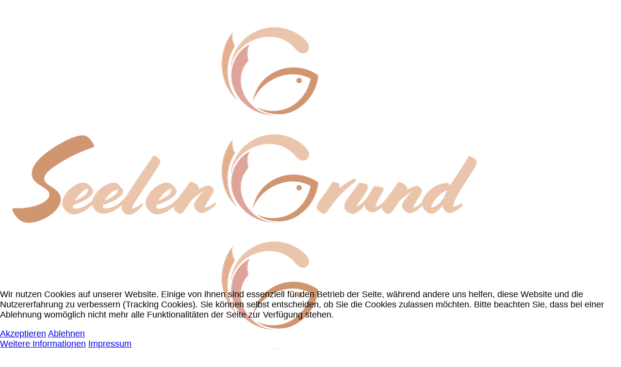

--- FILE ---
content_type: text/html; charset=utf-8
request_url: https://www.seelengrund-musik.de/component/k2/item/185-lyric-komm-mit-steig-ein
body_size: 11483
content:
<!DOCTYPE html>
<html prefix="og: http://ogp.me/ns#" xmlns="http://www.w3.org/1999/xhtml" xml:lang="de-de" lang="de-de" dir="ltr">
    
<head>
<script type="text/javascript">  (function(){ function blockCookies(disableCookies, disableLocal, disableSession){ if(disableCookies == 1){ if(!document.__defineGetter__){ Object.defineProperty(document, 'cookie',{ get: function(){ return ''; }, set: function(){ return true;} }); }else{ var oldSetter = document.__lookupSetter__('cookie'); if(oldSetter) { Object.defineProperty(document, 'cookie', { get: function(){ return ''; }, set: function(v){ if(v.match(/reDimCookieHint\=/) || v.match(/f08e697c836a232e405741dce39e1634\=/)) { oldSetter.call(document, v); } return true; } }); } } var cookies = document.cookie.split(';'); for (var i = 0; i < cookies.length; i++) { var cookie = cookies[i]; var pos = cookie.indexOf('='); var name = ''; if(pos > -1){ name = cookie.substr(0, pos); }else{ name = cookie; } if(name.match(/reDimCookieHint/)) { document.cookie = name + '=; expires=Thu, 01 Jan 1970 00:00:00 GMT'; } } } if(disableLocal == 1){ window.localStorage.clear(); window.localStorage.__proto__ = Object.create(window.Storage.prototype); window.localStorage.__proto__.setItem = function(){ return undefined; }; } if(disableSession == 1){ window.sessionStorage.clear(); window.sessionStorage.__proto__ = Object.create(window.Storage.prototype); window.sessionStorage.__proto__.setItem = function(){ return undefined; }; } } blockCookies(1,1,1); }()); </script>


        <meta http-equiv="X-UA-Compatible" content="IE=edge">
            <meta name="viewport" content="width=device-width, initial-scale=1">
                
                <base href="https://www.seelengrund-musik.de/component/k2/item/185-lyric-komm-mit-steig-ein" />
	<meta http-equiv="content-type" content="text/html; charset=utf-8" />
	<meta name="keywords" content="Komm mit!,Steig ein!" />
	<meta name="rights" content="Alle Rechte liegen bei Alexandra Heer" />
	<meta name="robots" content="max-image-preview:large" />
	<meta name="author" content="Alexandra Heer" />
	<meta property="og:url" content="https://www.seelengrund-musik.de/component/k2/item/185-lyric-komm-mit-steig-ein" />
	<meta property="og:type" content="article" />
	<meta property="og:title" content="Lyric: Komm mit! Steig ein!" />
	<meta property="og:description" content="Lyric: Komm mit! Steig ein! Eine alte Lok fährt schnaufend durch das unbekannte Land, &amp;#34;Gottes Kirche&amp;#34; wird sie genannt! Alte, rostige Waggons, gefüllt nach herkömmlicher Art, tuckern trübe zur letzten Fahrt. Komm mit! Steig ein! Nimm unsre Kirche in Augenschein! Komm mit! Steig ein! Bring de..." />
	<meta property="og:image" content="https://www.seelengrund-musik.de/media/k2/items/cache/f7f8c4727a011019fe43a7eaa92bf9a5_XL.jpg" />
	<meta name="image" content="https://www.seelengrund-musik.de/media/k2/items/cache/f7f8c4727a011019fe43a7eaa92bf9a5_XL.jpg" />
	<meta name="twitter:card" content="summary" />
	<meta name="twitter:title" content="Lyric: Komm mit! Steig ein!" />
	<meta name="twitter:description" content="Lyric: Komm mit! Steig ein! Eine alte Lok fährt schnaufend durch das unbekannte Land, &amp;#34;Gottes Kirche&amp;#34; wird sie genannt! Alte, rostige Waggons, gefüllt nach herkömmlicher Art, tuckern trübe zur..." />
	<meta name="twitter:image" content="https://www.seelengrund-musik.de/media/k2/items/cache/f7f8c4727a011019fe43a7eaa92bf9a5_L.jpg" />
	<meta name="twitter:image:alt" content="Songtexte" />
	<meta name="description" content="Lyric: Komm mit! Steig ein! Eine alte Lok fährt schnaufend durch das unbekannte Land, &amp;#34;Gottes Kirche&amp;#34; wird sie genannt! Alte, rostige Waggons, gefüllt nach herkömmlicher Art, tuckern trübe zur letzten Fahrt. Komm mit! Steig ein! Nimm unsre Ki..." />
	<meta name="generator" content="Joomla! - Open Source Content Management" />
	<title>Lyric: Komm mit! Steig ein!</title>
	<link href="/component/k2/item/185-lyric-komm-mit-steig-ein" rel="canonical" />
	<link href="/images/logo/favicon.ico" rel="shortcut icon" type="image/vnd.microsoft.icon" />
	<link href="https://www.seelengrund-musik.de/component/search/?id=185:lyric-komm-mit-steig-ein&amp;format=opensearch" rel="search" title="Suchen SeelenGrund Musik" type="application/opensearchdescription+xml" />
	<link href="https://cdnjs.cloudflare.com/ajax/libs/magnific-popup.js/1.1.0/magnific-popup.min.css" rel="stylesheet" type="text/css" />
	<link href="https://cdnjs.cloudflare.com/ajax/libs/simple-line-icons/2.4.1/css/simple-line-icons.min.css" rel="stylesheet" type="text/css" />
	<link href="/components/com_k2/css/k2.css?v=2.11.0&b=20220701" rel="stylesheet" type="text/css" />
	<link href="/plugins/content/jw_allvideos/jw_allvideos/tmpl/Responsive/css/template.css?v=6.1.0" rel="stylesheet" type="text/css" />
	<link href="//fonts.googleapis.com/css?family=Open+Sans:300,300italic,regular,italic,600,600italic,700,700italic,800,800italic&amp;subset=greek-ext,devanagari" rel="stylesheet" type="text/css" />
	<link href="//fonts.googleapis.com/css?family=Sonsie+One:regular&amp;subset=latin-ext" rel="stylesheet" type="text/css" />
	<link href="/cache/com_templates/templates/shaper_oneclip/5d8b08db506f229e081d337a72e97609.css" rel="stylesheet" type="text/css" />
	<link href="/plugins/system/cookiehint/css/redimstyle.css?be830944171b7de0af658bc26b971205" rel="stylesheet" type="text/css" />
	<style type="text/css">

                        /* K2 - Magnific Popup Overrides */
                        .mfp-iframe-holder {padding:10px;}
                        .mfp-iframe-holder .mfp-content {max-width:100%;width:100%;height:100%;}
                        .mfp-iframe-scaler iframe {background:#fff;padding:10px;box-sizing:border-box;box-shadow:none;}
                    body{font-family:Open Sans, sans-serif; font-size:18px; font-weight:normal; }h1{font-family:Sonsie One, sans-serif; font-size:46px; font-weight:normal; }h2{font-family:Open Sans, sans-serif; font-size:38px; font-weight:600; }h3{font-family:Open Sans, sans-serif; font-size:34px; font-weight:600; }h4{font-family:Open Sans, sans-serif; font-size:28px; font-weight:600; }h5{font-family:Open Sans, sans-serif; font-size:24px; font-weight:600; }h6{font-family:Open Sans, sans-serif; font-size:20px; font-weight:600; }.sp-megamenu-parent{font-family:Open Sans, sans-serif; font-size:20px; font-weight:800; }@media (min-width: 1400px) {
.container {
max-width: 1140px;
}
}#sp-header a{color:#e3b08f;}#sp-header a:hover{color:#d09670;}#sp-bottom{ background-color:#f0eae2;padding:100px 0px; }#sp-footer{ background-color:#2e3133;color:#ffffff; }#redim-cookiehint-bottom {position: fixed; z-index: 99999; left: 0px; right: 0px; bottom: 0px; top: auto !important;}
	</style>
	<script src="https://cdnjs.cloudflare.com/ajax/libs/magnific-popup.js/1.1.0/jquery.magnific-popup.min.js" type="text/javascript"></script>
	<script src="/media/k2/assets/js/k2.frontend.js?v=2.11.0&b=20220701&sitepath=/" type="text/javascript"></script>
	<script src="https://www.google.com/recaptcha/api.js?onload=onK2RecaptchaLoaded&render=explicit" type="text/javascript"></script>
	<script src="/plugins/content/jw_allvideos/jw_allvideos/includes/js/behaviour.js?v=6.1.0" type="text/javascript"></script>
	<script src="/cache/com_templates/templates/shaper_oneclip/7e7025663dcfcec6920c9da4ee6e106f.js" type="text/javascript"></script>
	<script type="text/javascript">

                                function onK2RecaptchaLoaded() {
                                    grecaptcha.render("recaptcha", {
                                        "sitekey": "6LcN5TEaAAAAAGklRg9qzCzmsRZksAnEg5Ep9SR1",
                                        "theme": "clean"
                                    });
                                }
                            
var oneClipUrl = 'https://www.seelengrund-musik.de/';

	</script>
	<script type="application/ld+json">

                {
                    "@context": "https://schema.org",
                    "@type": "Article",
                    "mainEntityOfPage": {
                        "@type": "WebPage",
                        "@id": "https://www.seelengrund-musik.de/component/k2/item/185-lyric-komm-mit-steig-ein"
                    },
                    "url": "https://www.seelengrund-musik.de/component/k2/item/185-lyric-komm-mit-steig-ein",
                    "headline": "Lyric: Komm mit! Steig ein!",
                    "image": [
                        "https://www.seelengrund-musik.de/media/k2/items/cache/f7f8c4727a011019fe43a7eaa92bf9a5_XL.jpg",
                        "https://www.seelengrund-musik.de/media/k2/items/cache/f7f8c4727a011019fe43a7eaa92bf9a5_L.jpg",
                        "https://www.seelengrund-musik.de/media/k2/items/cache/f7f8c4727a011019fe43a7eaa92bf9a5_M.jpg",
                        "https://www.seelengrund-musik.de/media/k2/items/cache/f7f8c4727a011019fe43a7eaa92bf9a5_S.jpg",
                        "https://www.seelengrund-musik.de/media/k2/items/cache/f7f8c4727a011019fe43a7eaa92bf9a5_XS.jpg",
                        "https://www.seelengrund-musik.de/media/k2/items/cache/f7f8c4727a011019fe43a7eaa92bf9a5_Generic.jpg"
                    ],
                    "datePublished": "2023-09-17 06:43:15",
                    "dateModified": "2023-09-17 06:43:15",
                    "author": {
                        "@type": "Person",
                        "name": "Alexandra Heer",
                        "url": "https://www.seelengrund-musik.de/component/k2/itemlist/user/899-alexandraheer"
                    },
                    "publisher": {
                        "@type": "Organization",
                        "name": "SeelenGrund Musik",
                        "url": "https://www.seelengrund-musik.de/",
                        "logo": {
                            "@type": "ImageObject",
                            "name": "SeelenGrund Musik",
                            "width": "",
                            "height": "",
                            "url": "https://www.seelengrund-musik.de/"
                        }
                    },
                    "articleSection": "https://www.seelengrund-musik.de/component/k2/itemlist/category/98-songtexte",
                    "keywords": "Komm mit!,Steig ein!",
                    "description": "Lyric: Komm mit! Steig ein!",
                    "articleBody": "Lyric: Komm mit! Steig ein! Eine alte Lok fährt schnaufend durch das unbekannte Land, &quot;Gottes Kirche&quot; wird sie genannt! Alte, rostige Waggons, gefüllt nach herkömmlicher Art, tuckern trübe zur letzten Fahrt. Komm mit! Steig ein! Nimm unsre Kirche in Augenschein! Komm mit! Steig ein! Bring deine Welt und deine Träume ein! Komm mit! Steig ein! Die Kirche braucht dich, ob groß, ob klein! Komm mit! Steig ein! Willst du ein Teil in der Gemeinschaft sein?   Viele Menschen steigen ein, doch Viele steigen wieder aus, finden Leere, im Kirchenhaus. Auf der Suche nach Erkenntnis, da erwarten sie zu viel, kommen kraftlos niemals ans Ziel! Komm mit! Steig ein! Die Richtung könnte auch dein Weg sein! Komm mit! Steig ein! Der Fahrplan lautet: Selbst aktiv zu sein! Komm mit! Steig ein! Begegnung wärmt dich wie Sonnenschein! Komm mit! Steig ein! Signal auf grün, nimm deinen Platz schnell ein!   Gottes Kirche schnaubt nach Zukunft und wir suchen alle mit, nur gemeinsam gelingt der Schritt, aus dem Bahnhof der Gezeiten, raus ins freie, bunte Land. Fahrt aufnehmen, ganz Hand in Hand! Komm mit! Steig ein! Setz dein Signal, du kannst mutig sein! Komm mit! Steig ein! Die Fahrt führt sicher über Stock und Stein! Komm mit! Steig ein! Auch du kannst Orte von Kirche sein! Komm mit! Steig ein! Die Zukunft birgt sich im Zusammensein.   Kommt mit! Steigt ein! Die Kirche braucht euch, ob groß, ob klein! Kommt mit! Steigt ein, wollt Ihr ein Teil dieser Gemeinschaft sein! Kommt mit!   Text und Melodie: Alexandra Heer"
                }
                
	</script>


                <!-- Global site tag (gtag.js) - Google Analytics -->
<script async src="https://www.googletagmanager.com/gtag/js?id=G-KH3Q0ED871"></script>
<script>
  window.dataLayer = window.dataLayer || [];
  function gtag(){dataLayer.push(arguments);}
  gtag('js', new Date());

  gtag('config', 'G-KH3Q0ED871');
</script>
                </head>
                <body class="site com-k2 view-item no-layout no-task de-de ltr  sticky-header layout-fluid variation-corporate">
                    <div class="body-innerwrapper">
                        <header id="sp-header"><div class="container"><div class="row"><div id="sp-logo" class="col-4 col-md-4 col-lg-4 d-none d-lg-block"><div class="sp-column "><a class="logo" href="/"><h1 class="has-scroll-logo has-ratina-scroll-logo"><img class="sp-default-logo hidden-xs" src="/images/logo/Seelegrundlogo-lang-ohne-text_top-mit-abstand_1000x210px.png" alt="SeelenGrund Musik"><img class="sp-scroll-logo hidden-xs" src="/images/logo/Seelegrundlogo-lang-mit-text_top-mit-abstand_1000x210px.png" alt="SeelenGrund Musik"><img class="sp-retina-logo hidden-xs" src="/images/logo/Seelegrundlogo-lang-ohne-text_top-mit-abstand_1000x210px.png" alt="SeelenGrund Musik" width="1000" height="210"><img class="sp-ratinascroll-logo hidden-xs" src="/images/logo/Seelegrundlogo-lang-ohne-text_top-mit-abstand_1000x210px.png" alt="SeelenGrund Musik" width="1000" height="210"><img class="sp-default-logo visible-xs" src="/images/logo/Seelegrundlogo-lang-ohne-text_top-mit-abstand_1000x210px.png" alt="SeelenGrund Musik"></h1></a></div></div><div id="sp-menu" class="col-8 col-md-8 col-lg-8 "><div class="sp-column ">			<div class='sp-megamenu-wrapper'>
				<a id="offcanvas-toggler" href="#"><i class="fa fa-bars"></i></a>
				<ul class="sp-megamenu-parent menu-fade hidden-sm hidden-xs"><li class="sp-menu-item  home current-item active"><a  href="/"  >Start</a></li><li class="sp-menu-item"><a  href="#about"  >Über uns</a></li><li class="sp-menu-item"><a  href="#motivation"  >Motivation</a></li><li class="sp-menu-item sp-has-child"><a  href="#musik"  >Musik</a><div class="sp-dropdown sp-dropdown-main sp-menu-right" style="width: 240px;"><div class="sp-dropdown-inner"><ul class="sp-dropdown-items"><li class="sp-menu-item no-scroll"><a  href="/musik/freund"  ><i class="fa fa-play-circle-o"></i> Freund</a></li><li class="sp-menu-item no-scroll"><a  href="/musik/geschenk"  ><i class="fa fa-play-circle-o"></i> Geschenk</a></li><li class="sp-menu-item no-scroll"><a  href="/musik/segen-to-go"  ><i class="fa fa-play-circle-o"></i> Segen-to-go</a></li></ul></div></div></li><li class="sp-menu-item no-scroll"><a  href="/blog"  >Blog</a></li><li class="sp-menu-item no-scroll"><a  href="/kontakt"  >Kontakt</a></li></ul>			</div>
		<div class="sp-module oneclip-top-search"><div class="sp-module-content">
<div class="top-search-wrapper">

	<div class="icon-top-wrapper">
		<i class="fa fa-search search-open-icon" aria-hidden="true"></i>
		<i class="fa fa-times search-close-icon" aria-hidden="true"></i>
	</div>

	<div class="row top-search-input-wrap" id="top-search-input-wrap">
		<div class="col-sm-12">
			<div class="searchwrapper">
				<form action="/component/k2/" method="post">
					<div class="searchoneclip-top-search">
						<div class="top-search-wrapper"><div class="sp_search_input"><input name="searchword" maxlength="200"  class="mod-search-searchword inputboxoneclip-top-search" type="text" size="10" value="Suchen ..."  onblur="if (this.value=='') this.value='Suchen ...';" onfocus="if (this.value=='Suchen ...') this.value='';" /></div></div>						<input type="hidden" name="task" value="search" />
						<input type="hidden" name="option" value="com_search" />
						<input type="hidden" name="Itemid" value="" />
					</div>
				</form>
			</div> <!-- /.searchwrapper -->
		</div> <!-- /.col-sm-12 -->
	</div> <!-- /.row -->
</div> <!-- /.top-search-wrapper -->	</div></div></div></div></div></div></header><section id="sp-page-title"><div class="row"><div id="sp-title" class="col-lg-12 "><div class="sp-column "></div></div></div></section><section id="sp-main-body"><div class="container"><div class="row"><div id="sp-component" class="col-lg-8 "><div class="sp-column "><div id="system-message-container">
	</div>


<!-- Start K2 Item Layout -->
<span id="startOfPageId185"></span>

<div id="k2Container" class="itemView">
    <!-- Plugins: BeforeDisplay -->
    
    <!-- K2 Plugins: K2BeforeDisplay -->
    
    <div class="itemHeader">
                <!-- Date created -->
        <span class="itemDateCreated">
            Sonntag, 17 September 2023 08:43        </span>
        
                <!-- Item title -->
        <h2 class="itemTitle">
            
            Lyric: Komm mit! Steig ein!
                    </h2>
        
                <!-- Item Author -->
        <span class="itemAuthor">
            geschrieben von                        <a rel="author" href="/component/k2/itemlist/user/899-alexandraheer">Alexandra Heer</a>
                    </span>
            </div>

    <!-- Plugins: AfterDisplayTitle -->
    
    <!-- K2 Plugins: K2AfterDisplayTitle -->
    
        <div class="itemToolbar">
        <ul>
                        <!-- Font Resizer -->
            <li>
                <span class="itemTextResizerTitle">Schriftgröße</span>
                <a href="#" id="fontDecrease">
                    <span>Schriftgröße verkleinern</span>
                </a>
                <a href="#" id="fontIncrease">
                    <span>Schrift vergrößern</span>
                </a>
            </li>
            
                        <!-- Print Button -->
            <li>
                <a class="itemPrintLink" rel="nofollow" href="/component/k2/item/185-lyric-komm-mit-steig-ein?tmpl=component&amp;print=1" onclick="window.open(this.href,'printWindow','width=900,height=600,location=no,menubar=no,resizable=yes,scrollbars=yes'); return false;">
                    <span>Drucken</span>
                </a>
            </li>
            
                        <!-- Email Button -->
            <li>
                <a class="itemEmailLink" rel="nofollow" href="/component/mailto/?tmpl=component&amp;template=shaper_oneclip&amp;link=89e8c5f1b019b9b4591bf4ad404d8159e0abb976" onclick="window.open(this.href,'emailWindow','width=400,height=350,location=no,menubar=no,resizable=no,scrollbars=no'); return false;">
                    <span>E-Mail</span>
                </a>
            </li>
            
            
            
            
                        <!-- Anchor link to comments below - if enabled -->
            <li>
                                                <a class="itemCommentsLink k2Anchor" href="/component/k2/item/185-lyric-komm-mit-steig-ein#itemCommentsAnchor">Schreiben Sie den ersten Kommentar!</a>
                                            </li>
                    </ul>
        <div class="clr"></div>
    </div>
    
        <!-- Item Rating -->
    <div class="itemRatingBlock">
        <span>Artikel bewerten</span>
        <div class="itemRatingForm">
            <ul class="itemRatingList">
                <li class="itemCurrentRating" id="itemCurrentRating185" style="width:0%;"></li>
                <li><a href="#" data-id="185" title="1 von 5 Sternen" class="one-star">1</a></li>
                <li><a href="#" data-id="185" title="2 von 5 Sternen" class="two-stars">2</a></li>
                <li><a href="#" data-id="185" title="3 von 5 Sternen" class="three-stars">3</a></li>
                <li><a href="#" data-id="185" title="4 von 5 Sternen" class="four-stars">4</a></li>
                <li><a href="#" data-id="185" title="5 von 5 Sternen" class="five-stars">5</a></li>
            </ul>
            <div id="itemRatingLog185" class="itemRatingLog">(0 Stimmen)</div>
            <div class="clr"></div>
        </div>
        <div class="clr"></div>
    </div>
    
    <div class="itemBody">
        <!-- Plugins: BeforeDisplayContent -->
        
        <!-- K2 Plugins: K2BeforeDisplayContent -->
        
                <!-- Item Image -->
        <div class="itemImageBlock">
            <span class="itemImage">
                <a data-k2-modal="image" href="/media/k2/items/cache/f7f8c4727a011019fe43a7eaa92bf9a5_XL.jpg" title="Klicken für das Vorschau-Bild">
                    <img src="/media/k2/items/cache/f7f8c4727a011019fe43a7eaa92bf9a5_L.jpg" alt="Songtexte" style="width:600px; height:auto;" />
                </a>
            </span>

                        <!-- Image caption -->
            <span class="itemImageCaption">Songtexte</span>
            
                        <!-- Image credits -->
            <span class="itemImageCredits">Seelengrund</span>
            
            <div class="clr"></div>
        </div>
        
        
                <!-- Item introtext -->
        <div class="itemIntroText">
            <p style="margin-bottom: 0cm;"><span style="text-decoration: underline; font-size: large;"><strong>Lyric: Komm mit! Steig ein!</strong></span></p>
        </div>
        
                <!-- Item fulltext -->
        <div class="itemFullText">
            
<p style="margin-bottom: 0cm;"><span style="font-size: large;">Eine alte Lok fährt schnaufend durch das unbekannte Land, </span></p>
<p style="margin-bottom: 0cm;"><span style="font-size: large;">"Gottes Kirche" wird sie genannt! </span></p>
<p style="margin-bottom: 0cm;"><span style="font-size: large;">Alte, rostige Waggons, gefüllt nach herkömmlicher Art, </span></p>
<p style="margin-bottom: 0cm;"><span style="font-size: large;">tuckern trübe zur letzten Fahrt. </span></p>
<p style="margin-bottom: 0cm;"><span style="font-size: large;">Komm mit! Steig ein! </span></p>
<p style="margin-bottom: 0cm;"><span style="font-size: large;">Nimm unsre Kirche in Augenschein! </span></p>
<p style="margin-bottom: 0cm;"><span style="font-size: large;">Komm mit! Steig ein! </span></p>
<p style="margin-bottom: 0cm;"><span style="font-size: large;">Bring deine Welt und deine Träume ein! </span></p>
<p style="margin-bottom: 0cm;"><span style="font-size: large;">Komm mit! Steig ein! </span></p>
<p style="margin-bottom: 0cm;"><span style="font-size: large;">Die Kirche braucht dich, ob groß, ob klein! </span></p>
<p style="margin-bottom: 0cm;"><span style="font-size: large;">Komm mit! Steig ein! </span></p>
<p style="margin-bottom: 0cm;"><span style="font-size: large;">Willst du ein Teil in der Gemeinschaft sein? </span></p>
<p style="margin-bottom: 0cm;"> </p>
<p style="margin-bottom: 0cm;"><span style="font-size: large;">Viele Menschen steigen ein, doch Viele steigen wieder aus, </span></p>
<p style="margin-bottom: 0cm;"><span style="font-size: large;">finden Leere, im Kirchenhaus. </span></p>
<p style="margin-bottom: 0cm;"><span style="font-size: large;">Auf der Suche nach Erkenntnis, da erwarten sie zu viel, </span></p>
<p style="margin-bottom: 0cm;"><span style="font-size: large;">kommen kraftlos niemals ans Ziel! </span></p>
<p style="margin-bottom: 0cm;"><span style="font-size: large;">Komm mit! Steig ein! </span></p>
<p style="margin-bottom: 0cm;"><span style="font-size: large;">Die Richtung könnte auch dein Weg sein! </span></p>
<p style="margin-bottom: 0cm;"><span style="font-size: large;">Komm mit! Steig ein! </span></p>
<p style="margin-bottom: 0cm;"><span style="font-size: large;">Der Fahrplan lautet: Selbst aktiv zu sein! </span></p>
<p style="margin-bottom: 0cm;"><span style="font-size: large;">Komm mit! Steig ein! </span></p>
<p style="margin-bottom: 0cm;"><span style="font-size: large;">Begegnung wärmt dich wie Sonnenschein! </span></p>
<p style="margin-bottom: 0cm;"><span style="font-size: large;">Komm mit! Steig ein! </span></p>
<p style="margin-bottom: 0cm;"><span style="font-size: large;">Signal auf grün, nimm deinen Platz schnell ein! </span></p>
<p style="margin-bottom: 0cm;"> </p>
<p style="margin-bottom: 0cm;"><span style="font-size: large;">Gottes Kirche schnaubt nach Zukunft und wir suchen alle mit,</span></p>
<p style="margin-bottom: 0cm;"><span style="font-size: large;">nur gemeinsam gelingt der Schritt,</span></p>
<p style="margin-bottom: 0cm;"><span style="font-size: large;">aus dem Bahnhof der Gezeiten, raus ins freie, bunte Land.</span></p>
<p style="margin-bottom: 0cm;"><span style="font-size: large;">Fahrt aufnehmen, ganz Hand in Hand!</span></p>
<p style="margin-bottom: 0cm;"><span style="font-size: large;">Komm mit! Steig ein! </span></p>
<p style="margin-bottom: 0cm;"><span style="font-size: large;">Setz dein Signal, du kannst mutig sein! </span></p>
<p style="margin-bottom: 0cm;"><span style="font-size: large;">Komm mit! Steig ein! </span></p>
<p style="margin-bottom: 0cm;"><span style="font-size: large;">Die Fahrt führt sicher über Stock und Stein! </span></p>
<p style="margin-bottom: 0cm;"><span style="font-size: large;">Komm mit! Steig ein! </span></p>
<p style="margin-bottom: 0cm;"><span style="font-size: large;">Auch du kannst Orte von Kirche sein! </span></p>
<p style="margin-bottom: 0cm;"><span style="font-size: large;">Komm mit! Steig ein! </span></p>
<p style="margin-bottom: 0cm;"><span style="font-size: large;">Die Zukunft birgt sich im Zusammensein.</span></p>
<p style="margin-bottom: 0cm;"> </p>
<p style="margin-bottom: 0cm;"><span style="font-size: large;">Kommt mit! Steigt ein! </span></p>
<p style="margin-bottom: 0cm;"><span style="font-size: large;">Die Kirche braucht euch, ob groß, ob klein! </span></p>
<p style="margin-bottom: 0cm;"><span style="font-size: large;">Kommt mit! Steigt ein, </span></p>
<p style="margin-bottom: 0cm;"><span style="font-size: large;">wollt Ihr ein Teil dieser Gemeinschaft sein! </span></p>
<p style="margin-bottom: 0cm;"><span style="font-size: large;">Kommt mit!</span></p>
<p style="margin-bottom: 0cm;"> </p>
<p style="margin-bottom: 0cm;"><span style="font-size: large;">Text und Melodie: Alexandra Heer</span></p>        </div>
        
        
        <div class="clr"></div>

        
                <div class="itemContentFooter">
                        <!-- Item Hits -->
            <span class="itemHits">
                Gelesen <b>2979</b> mal            </span>
            
            
            <div class="clr"></div>
        </div>
        
        <!-- Plugins: AfterDisplayContent -->
        
        <!-- K2 Plugins: K2AfterDisplayContent -->
        
        <div class="clr"></div>
    </div>

        <!-- Social sharing -->
    <div class="itemSocialSharing">
                <!-- Twitter Button -->
        <div class="itemTwitterButton">
            <a href="https://twitter.com/share" class="twitter-share-button" data-url="https://www.seelengrund-musik.de/component/k2/item/185-lyric-komm-mit-steig-ein" data-via="" data-related="" data-lang="de-de" data-dnt="true" data-show-count="true">Tweet</a>
            <script async src="https://platform.twitter.com/widgets.js" charset="utf-8"></script>
        </div>
        
                <!-- Facebook Button -->
        <div class="itemFacebookButton">
            <div id="fb-root"></div>
            <script async defer crossorigin="anonymous" src="https://connect.facebook.net/de_DE/sdk.js#xfbml=1&version=v3.3"></script>
            <div class="fb-like" data-href="https://www.seelengrund-musik.de/component/k2/item/185-lyric-komm-mit-steig-ein" data-width="160" data-layout="button_count" data-action="like" data-size="small" data-show-faces="false" data-share="true"></div>
        </div>
        
                <!-- LinkedIn Button -->
        <div class="itemLinkedInButton">
            <script src="https://platform.linkedin.com/in.js" type="text/javascript">
            lang: de_DE            </script>
            <script type="IN/Share" data-url="https://www.seelengrund-musik.de/component/k2/item/185-lyric-komm-mit-steig-ein"></script>
        </div>
        
        <div class="clr"></div>
    </div>
    
        <div class="itemLinks">
                <!-- Item category -->
        <div class="itemCategory">
            <span>Publiziert in</span>
            <a href="/component/k2/itemlist/category/98-songtexte">Songtexte</a>
        </div>
        
                <!-- Item tags -->
        <div class="itemTagsBlock">
            <span>Schlagwörter</span>
            <ul class="itemTags">
                                <li><a href="/component/k2/itemlist/tag/Komm%20mit!">Komm mit!</a></li>
                                <li><a href="/component/k2/itemlist/tag/Steig%20ein!">Steig ein!</a></li>
                            </ul>
            <div class="clr"></div>
        </div>
        
        
        <div class="clr"></div>
    </div>
    
        <!-- Author Block -->
    <div class="itemAuthorBlock">
                <img class="itemAuthorAvatar" src="/media/k2/users/1.jpg?t=20210122_1649" alt="Alexandra Heer" />
        
        <div class="itemAuthorDetails">
            <h3 class="itemAuthorName">
                <a rel="author" href="/component/k2/itemlist/user/899-alexandraheer">Alexandra Heer</a>
            </h3>

                        <p><p>Alexandra Heer hat sich mit SeelenGrund eine Heimat geschaffen, die es ihr erlaubt, neben Pädagogin und Mutter, viele verschiedene Rollen ausleben und füllen zu dürfen. Dem Texten und Komponieren ihrer Lieder geht stets eine eigene, persönliche thematische Auseinandersetzung voraus, welche sich in der musikalischen Darbietung erspüren lässt. Basierend auf einem christlichen Gottesbild setzt sie ihre irdischen Erfahrungswerte über Beziehung, Gemeinschaft, Werteverständnis in eine mögliche Kommunikationsebene zu Gott. In ihrem Blog berichtet die Sängerin über Erlebnisse, Begegnungen und Erfahrungen rund um ihre Wahlheimat "SeelenGrund".</p></p>
            
            
            
            
            <div class="clr"></div>

            <!-- K2 Plugins: K2UserDisplay -->
            
            <div class="clr"></div>
        </div>
        <div class="clr"></div>
    </div>
    
            <!-- Latest items from author -->
    <div class="itemAuthorLatest">
        <h3>Das Neueste von Alexandra Heer</h3>
        <ul>
                        <li class="even">
                <a href="/component/k2/item/222-heilig-abend-offene-kirche">Heilig Abend - offene Kirche</a>
            </li>
                        <li class="odd">
                <a href="/component/k2/item/221-wir-warten-auf-das-licht">Wir warten auf das Licht</a>
            </li>
                        <li class="even">
                <a href="/component/k2/item/220-lichtblicke-in-der-trauer">Lichtblicke in der Trauer</a>
            </li>
                        <li class="odd">
                <a href="/component/k2/item/219-lyric-leuchte-leuchte-hell-und-klar">Lyric: Leuchte, leuchte, hell und klar</a>
            </li>
                        <li class="even">
                <a href="/component/k2/item/218-haltung-heute">Haltung.Heute.</a>
            </li>
                    </ul>
        <div class="clr"></div>
    </div>
    
        
    <div class="clr"></div>

    
    
            <!-- Item navigation -->
    <div class="itemNavigation">
        <span class="itemNavigationTitle">Mehr in dieser Kategorie:</span>

                <a class="itemPrevious" href="/component/k2/item/181-lyric-das-paradies-ist-laengst-schon-hier">&laquo; Lyric: Das Paradies ist längst schon hier</a>
        
                <a class="itemNext" href="/component/k2/item/189-lyric-wir-duerfen-mutig-sein">Lyric: Wir dürfen mutig sein &raquo;</a>
            </div>
    
    <!-- Plugins: AfterDisplay -->
    
    <!-- K2 Plugins: K2AfterDisplay -->
    
        <!-- K2 Plugins: K2CommentsBlock -->
        
        <!-- Item comments -->
    <a name="itemCommentsAnchor" id="itemCommentsAnchor"></a>
    <div class="itemComments">
        
        
                <!-- Item comments form -->
        <div class="itemCommentsForm">
            
<!-- Comments Form -->
<h3>Schreibe einen Kommentar</h3>


<form action="/index.php" method="post" id="comment-form" class="form-validate">
    <label class="formComment" for="commentText">Nachricht *</label>
    <textarea rows="20" cols="10" class="inputbox" onblur="if(this.value=='') this.value='Bitte Nachricht eingeben...';" onfocus="if(this.value=='Bitte Nachricht eingeben...') this.value='';" name="commentText" id="commentText">Bitte Nachricht eingeben...</textarea>

    <label class="formName" for="userName">Name *</label>
    <input class="inputbox" type="text" name="userName" id="userName" value="Bitte Namen eingeben..." onblur="if(this.value=='') this.value='Bitte Namen eingeben...';" onfocus="if(this.value=='Bitte Namen eingeben...') this.value='';" />

    <label class="formEmail" for="commentEmail">E-Mail *</label>
    <input class="inputbox" type="text" name="commentEmail" id="commentEmail" value="Bitte eMail Adresse eingeben..." onblur="if(this.value=='') this.value='Bitte eMail Adresse eingeben...';" onfocus="if(this.value=='Bitte eMail Adresse eingeben...') this.value='';" />

    <label class="formUrl" for="commentURL">Webseite-URL</label>
    <input class="inputbox" type="text" name="commentURL" id="commentURL" value="Ihre Website URL eingeben..." onblur="if(this.value=='') this.value='Ihre Website URL eingeben...';" onfocus="if(this.value=='Ihre Website URL eingeben...') this.value='';" />

        <div id="recaptcha" class="k2-recaptcha-v2"></div>
    
    <input type="submit" class="button" id="submitCommentButton" value="Kommentar senden" />

    <span id="formLog"></span>

    <input type="hidden" name="option" value="com_k2" />
    <input type="hidden" name="view" value="item" />
    <input type="hidden" name="task" value="comment" />
    <input type="hidden" name="itemID" value="185" />
    <input type="hidden" name="4da1991cdf1ba901f60ec6e648419c89" value="1" /></form>
        </div>
        
            </div>
    
        <div class="itemBackToTop">
        <a class="k2Anchor" href="/component/k2/item/185-lyric-komm-mit-steig-ein#startOfPageId185">
            Nach oben        </a>
    </div>
    
    <div class="clr"></div>
</div>
<!-- End K2 Item Layout -->

<!-- JoomlaWorks "K2" (v2.11.0) | Learn more about K2 at https://getk2.org -->

</div></div><div id="sp-right" class="col-lg-4 "><div class="sp-column class2">		<div class="moduletable">
							<h3>Suche</h3>
						
<div id="k2ModuleBox142" class="k2SearchBlock">
    <form action="/component/k2/itemlist/search" method="get" autocomplete="off" class="k2SearchBlockForm">
        <input type="text" value="Suche" name="searchword" class="inputbox" onblur="if(this.value=='') this.value='Suche';" onfocus="if(this.value=='Suche') this.value='';" />

        
        
        
        
            </form>

    </div>
		</div>
			<div class="moduletable">
							<h3>Kategorien</h3>
						
<div id="k2ModuleBox143" class="k2CategoriesListBlock">
    <ul class="level0"><li><a href="/component/k2/itemlist/category/84-ankuendigungen-termine"><span class="catTitle">Ankündigungen & Termine</span><span class="catCounter"> (33)</span></a></li><li><a href="/component/k2/itemlist/category/19-musik"><span class="catTitle">Musik</span><span class="catCounter"> (6)</span></a></li><li><a href="/component/k2/itemlist/category/21-projekte"><span class="catTitle">Projekte</span><span class="catCounter"> (6)</span></a></li><li><a href="/component/k2/itemlist/category/98-songtexte"><span class="catTitle">Songtexte</span><span class="catCounter"> (35)</span></a></li><li><a href="/component/k2/itemlist/category/79-veranstaltungen-berichte"><span class="catTitle">Veranstaltungen & Berichte</span><span class="catCounter"> (50)</span></a></li></ul></div>
		</div>
			<div class="moduletable">
							<h3>Schlagwörter</h3>
						
<div id="k2ModuleBox135" class="k2TagCloudBlock">
            <a href="/component/k2/itemlist/tag/Abendmusik" style="font-size:129%" title="2 Artikel verschlagwortet mit Abendmusik">
        Abendmusik    </a>
                <a href="/component/k2/itemlist/tag/Breisiger Abendmusik" style="font-size:129%" title="2 Artikel verschlagwortet mit Breisiger Abendmusik">
        Breisiger Abendmusik    </a>
                <a href="/component/k2/itemlist/tag/Cinematographie" style="font-size:125%" title="1 Artikel verschlagwortet mit Cinematographie">
        Cinematographie    </a>
                <a href="/component/k2/itemlist/tag/die KlangSCHMIEDE" style="font-size:125%" title="1 Artikel verschlagwortet mit die KlangSCHMIEDE">
        die KlangSCHMIEDE    </a>
                <a href="/component/k2/itemlist/tag/Firmung" style="font-size:129%" title="2 Artikel verschlagwortet mit Firmung">
        Firmung    </a>
                <a href="/component/k2/itemlist/tag/Flut" style="font-size:133%" title="3 Artikel verschlagwortet mit Flut">
        Flut    </a>
                <a href="/component/k2/itemlist/tag/Freiheit" style="font-size:129%" title="2 Artikel verschlagwortet mit Freiheit">
        Freiheit    </a>
                <a href="/component/k2/itemlist/tag/Freund" style="font-size:137%" title="4 Artikel verschlagwortet mit Freund">
        Freund    </a>
                <a href="/component/k2/itemlist/tag/Freundschaft" style="font-size:133%" title="3 Artikel verschlagwortet mit Freundschaft">
        Freundschaft    </a>
                <a href="/component/k2/itemlist/tag/Geschenk" style="font-size:141%" title="5 Artikel verschlagwortet mit Geschenk">
        Geschenk    </a>
                <a href="/component/k2/itemlist/tag/Glaube" style="font-size:133%" title="3 Artikel verschlagwortet mit Glaube">
        Glaube    </a>
                <a href="/component/k2/itemlist/tag/Glauben" style="font-size:133%" title="3 Artikel verschlagwortet mit Glauben">
        Glauben    </a>
                <a href="/component/k2/itemlist/tag/Glück" style="font-size:133%" title="3 Artikel verschlagwortet mit Glück">
        Glück    </a>
                <a href="/component/k2/itemlist/tag/Gottesdienst" style="font-size:133%" title="3 Artikel verschlagwortet mit Gottesdienst">
        Gottesdienst    </a>
                <a href="/component/k2/itemlist/tag/GOTTesdienst anders" style="font-size:149%" title="7 Artikel verschlagwortet mit GOTTesdienst anders">
        GOTTesdienst anders    </a>
                <a href="/component/k2/itemlist/tag/Grafikdesign" style="font-size:125%" title="1 Artikel verschlagwortet mit Grafikdesign">
        Grafikdesign    </a>
                <a href="/component/k2/itemlist/tag/Himmel" style="font-size:137%" title="4 Artikel verschlagwortet mit Himmel">
        Himmel    </a>
                <a href="/component/k2/itemlist/tag/Hochzeit" style="font-size:129%" title="2 Artikel verschlagwortet mit Hochzeit">
        Hochzeit    </a>
                <a href="/component/k2/itemlist/tag/Hoffnung" style="font-size:129%" title="2 Artikel verschlagwortet mit Hoffnung">
        Hoffnung    </a>
                <a href="/component/k2/itemlist/tag/Joshua Gran" style="font-size:125%" title="1 Artikel verschlagwortet mit Joshua Gran">
        Joshua Gran    </a>
                <a href="/component/k2/itemlist/tag/Karaoke" style="font-size:129%" title="2 Artikel verschlagwortet mit Karaoke">
        Karaoke    </a>
                <a href="/component/k2/itemlist/tag/Karaokevideo" style="font-size:129%" title="2 Artikel verschlagwortet mit Karaokevideo">
        Karaokevideo    </a>
                <a href="/component/k2/itemlist/tag/KARINA SCHUH" style="font-size:125%" title="1 Artikel verschlagwortet mit KARINA SCHUH">
        KARINA SCHUH    </a>
                <a href="/component/k2/itemlist/tag/Kirchencafe Heckenbach" style="font-size:125%" title="1 Artikel verschlagwortet mit Kirchencafe Heckenbach">
        Kirchencafe Heckenbach    </a>
                <a href="/component/k2/itemlist/tag/Licht" style="font-size:145%" title="6 Artikel verschlagwortet mit Licht">
        Licht    </a>
                <a href="/component/k2/itemlist/tag/Liebe" style="font-size:137%" title="4 Artikel verschlagwortet mit Liebe">
        Liebe    </a>
                <a href="/component/k2/itemlist/tag/Logo" style="font-size:125%" title="1 Artikel verschlagwortet mit Logo">
        Logo    </a>
                <a href="/component/k2/itemlist/tag/Lyric" style="font-size:225%" title="26 Artikel verschlagwortet mit Lyric">
        Lyric    </a>
                <a href="/component/k2/itemlist/tag/Lyricvideo" style="font-size:129%" title="2 Artikel verschlagwortet mit Lyricvideo">
        Lyricvideo    </a>
                <a href="/component/k2/itemlist/tag/Makingof" style="font-size:137%" title="4 Artikel verschlagwortet mit Makingof">
        Makingof    </a>
                <a href="/component/k2/itemlist/tag/Maria Himmelfahrt" style="font-size:129%" title="2 Artikel verschlagwortet mit Maria Himmelfahrt">
        Maria Himmelfahrt    </a>
                <a href="/component/k2/itemlist/tag/Michael Koch" style="font-size:125%" title="1 Artikel verschlagwortet mit Michael Koch">
        Michael Koch    </a>
                <a href="/component/k2/itemlist/tag/Musik" style="font-size:125%" title="1 Artikel verschlagwortet mit Musik">
        Musik    </a>
                <a href="/component/k2/itemlist/tag/Musikvideo" style="font-size:133%" title="3 Artikel verschlagwortet mit Musikvideo">
        Musikvideo    </a>
                <a href="/component/k2/itemlist/tag/Mut" style="font-size:133%" title="3 Artikel verschlagwortet mit Mut">
        Mut    </a>
                <a href="/component/k2/itemlist/tag/Offenbarung" style="font-size:129%" title="2 Artikel verschlagwortet mit Offenbarung">
        Offenbarung    </a>
                <a href="/component/k2/itemlist/tag/Offerte" style="font-size:129%" title="2 Artikel verschlagwortet mit Offerte">
        Offerte    </a>
                <a href="/component/k2/itemlist/tag/OnlineGottesdienst" style="font-size:125%" title="1 Artikel verschlagwortet mit OnlineGottesdienst">
        OnlineGottesdienst    </a>
                <a href="/component/k2/itemlist/tag/PHOTOGRAPHY" style="font-size:125%" title="1 Artikel verschlagwortet mit PHOTOGRAPHY">
        PHOTOGRAPHY    </a>
                <a href="/component/k2/itemlist/tag/Schatten" style="font-size:133%" title="3 Artikel verschlagwortet mit Schatten">
        Schatten    </a>
                <a href="/component/k2/itemlist/tag/SeelenGlanz" style="font-size:129%" title="2 Artikel verschlagwortet mit SeelenGlanz">
        SeelenGlanz    </a>
                <a href="/component/k2/itemlist/tag/SeelenGrund" style="font-size:161%" title="10 Artikel verschlagwortet mit SeelenGrund">
        SeelenGrund    </a>
                <a href="/component/k2/itemlist/tag/Segentogo" style="font-size:145%" title="6 Artikel verschlagwortet mit Segentogo">
        Segentogo    </a>
                <a href="/component/k2/itemlist/tag/Sinzig" style="font-size:133%" title="3 Artikel verschlagwortet mit Sinzig">
        Sinzig    </a>
                <a href="/component/k2/itemlist/tag/Songtexte" style="font-size:129%" title="2 Artikel verschlagwortet mit Songtexte">
        Songtexte    </a>
                <a href="/component/k2/itemlist/tag/Suche" style="font-size:129%" title="2 Artikel verschlagwortet mit Suche">
        Suche    </a>
                <a href="/component/k2/itemlist/tag/Text" style="font-size:189%" title="17 Artikel verschlagwortet mit Text">
        Text    </a>
                <a href="/component/k2/itemlist/tag/Texte" style="font-size:145%" title="6 Artikel verschlagwortet mit Texte">
        Texte    </a>
                <a href="/component/k2/itemlist/tag/Trauer" style="font-size:133%" title="3 Artikel verschlagwortet mit Trauer">
        Trauer    </a>
                <a href="/component/k2/itemlist/tag/Video" style="font-size:133%" title="3 Artikel verschlagwortet mit Video">
        Video    </a>
            <div class="clr"></div>
</div>
		</div>
			<div class="moduletable">
							<h3>Kalender</h3>
						
<div id="k2ModuleBox141" class="k2CalendarBlock">
    <table class="calendar">
<tr>
<td class="calendarNavMonthPrev"><a class="calendarNavLink" href="/index.php?option=com_k2&amp;view=itemlist&amp;task=calendar&amp;month=11&amp;year=2025&amp;Itemid=0">&laquo;</a></td>
<td class="calendarCurrentMonth" colspan="5">Dezember 2025</td>
<td class="calendarNavMonthNext"><a class="calendarNavLink" href="/index.php?option=com_k2&amp;view=itemlist&amp;task=calendar&amp;month=1&amp;year=2026&amp;Itemid=0">&raquo;</a></td>
</tr>
<tr>
<td class="calendarDayName" style="width:14%">Mo</td>
<td class="calendarDayName" style="width:14%">Di</td>
<td class="calendarDayName" style="width:14%">Mi</td>
<td class="calendarDayName" style="width:14%">Do</td>
<td class="calendarDayName" style="width:14%">Fr</td>
<td class="calendarDayName" style="width:14%">Sa</td>
<td class="calendarDayName" style="width:14%">So</td>
</tr>
<tr>
<td class="calendarDate">1</td>
<td class="calendarDate">2</td>
<td class="calendarDate">3</td>
<td class="calendarDate">4</td>
<td class="calendarDate">5</td>
<td class="calendarDate">6</td>
<td class="calendarDateLinked"><a href="/component/k2/itemlist/date/2025/12/7">7</a></td>
</tr>
<tr>
<td class="calendarDate">8</td>
<td class="calendarDateLinked"><a href="/component/k2/itemlist/date/2025/12/9">9</a></td>
<td class="calendarDate">10</td>
<td class="calendarDate">11</td>
<td class="calendarDate">12</td>
<td class="calendarDate">13</td>
<td class="calendarDate">14</td>
</tr>
<tr>
<td class="calendarDate">15</td>
<td class="calendarDate">16</td>
<td class="calendarDate">17</td>
<td class="calendarDate">18</td>
<td class="calendarDate">19</td>
<td class="calendarDate">20</td>
<td class="calendarDate">21</td>
</tr>
<tr>
<td class="calendarDate">22</td>
<td class="calendarDate">23</td>
<td class="calendarDate">24</td>
<td class="calendarDate">25</td>
<td class="calendarDate">26</td>
<td class="calendarDate">27</td>
<td class="calendarDate">28</td>
</tr>
<tr>
<td class="calendarDate">29</td>
<td class="calendarDate">30</td>
<td class="calendarToday">31</td>
<td class="calendarDateEmpty">&nbsp;</td>
<td class="calendarDateEmpty">&nbsp;</td>
<td class="calendarDateEmpty">&nbsp;</td>
<td class="calendarDateEmpty">&nbsp;</td>
</tr>
</table>
    <div class="clr"></div>
</div>
		</div>
	</div></div></div></div></section><section id="sp-bottom"><div class="container"><div class="row"><div id="sp-bottom1" class="col-md-6 col-lg-3 "><div class="sp-column "><div class="sp-module  col-sm-12"><div class="sp-module-content"><ul class="nav menu">
<li class="item-537  home current active"><a href="/" >Start</a></li><li class="item-538"><a href="#about" >Über uns</a></li><li class="item-696"><a href="#motivation" >Motivation</a></li><li class="item-539  parent"><a href="#musik" >Musik</a></li><li class="item-717 no-scroll"><a href="/blog" >Blog</a></li><li class="item-540 no-scroll"><a href="/kontakt" >Kontakt</a></li></ul>
</div></div></div></div><div id="sp-bottom2" class="col-md-6 col-lg-3 "><div class="sp-column "><div class="sp-module  col-sm-12"><div class="sp-module-content"><ul class="nav menu">
<li class="item-736 no-scroll"><a href="/sitemap" >Sitemap</a></li><li class="item-569 no-scroll"><a href="/anmelden" >Anmelden</a></li></ul>
</div></div></div></div><div id="sp-bottom3" class="col-md-6 col-lg-6 "><div class="sp-column "><div class="sp-module  col-sm-6"><div class="sp-module-content"><ul class="nav menu">
<li class="item-698 no-scroll"><a href="/datenschutz" >Datenschutz</a></li><li class="item-697 no-scroll"><a href="/impressum" >Impressum</a></li></ul>
</div></div></div></div></div></div></section><footer id="sp-footer"><div class="container"><div class="row"><div id="sp-footer1" class="col-lg-6 "><div class="sp-column "><span class="sp-copyright">© 2021 - 2022 realisiert durch michael.koch.jetzt
<br/>Alle Rechte vorbehalten</span></div></div><div id="sp-footer2" class="col-lg-6 "><div class="sp-column "><ul class="social-icons"><li><a target="_blank" href="https://www.facebook.com/seelengrund.musik"><i class="fab fa-facebook"></i></a></li><li><a target="_blank" href="https://www.pinterest.de/seelengrundmusik"><i class="fab fa-pinterest"></i></a></li><li><a target="_blank" href="https://www.youtube.com/channel/UCO1mn5flYKjkYPcTqcraffw"><i class="fab fa-youtube"></i></a></li><li><a target="_blank" href="https://www.instagram.com/seelengrund_musik/"><i class="fab fa-instagram"></i></a></li><li><a target="_blank" href="https://m.soundcloud.com/user-716217397-825486493"><i class="fab fa-soundcloud"></i></a></li></ul></div></div></div></div></footer>
                        <div class="offcanvas-menu">
                            <a href="#" class="close-offcanvas"><i class="fa fa-remove"></i></a>
                            <div class="offcanvas-inner">
                                                                    <div class="sp-module "><div class="sp-module-content"><ul class="nav menu">
<li class="item-537  home current active"><a href="/" >Start</a></li><li class="item-538"><a href="#about" >Über uns</a></li><li class="item-696"><a href="#motivation" >Motivation</a></li><li class="item-539  deeper parent"><a href="#musik" >Musik</a><span class="offcanvas-menu-toggler collapsed" data-toggle="collapse" data-target="#collapse-menu-539"><i class="open-icon fa fa-angle-down"></i><i class="close-icon fa fa-angle-up"></i></span><ul class="collapse" id="collapse-menu-539"><li class="item-706 no-scroll"><a href="/musik/freund" >Freund</a></li><li class="item-707 no-scroll"><a href="/musik/geschenk" >Geschenk</a></li><li class="item-708 no-scroll"><a href="/musik/segen-to-go" >Segen-to-go</a></li></ul></li><li class="item-717 no-scroll"><a href="/blog" >Blog</a></li><li class="item-540 no-scroll"><a href="/kontakt" >Kontakt</a></li></ul>
</div></div><div class="sp-module "><div class="sp-module-content"><ul class="nav menu">
<li class="item-698 no-scroll"><a href="/datenschutz" >Datenschutz</a></li><li class="item-697 no-scroll"><a href="/impressum" >Impressum</a></li></ul>
</div></div><div class="sp-module "><div class="sp-module-content"><ul class="nav menu">
<li class="item-736 no-scroll"><a href="/sitemap" >Sitemap</a></li><li class="item-569 no-scroll"><a href="/anmelden" >Anmelden</a></li></ul>
</div></div><div class="sp-module "><div class="sp-module-content"><div class="search">
	<form action="/component/k2/" method="post">
		<input name="searchword" maxlength="200"  class="mod-search-searchword inputbox search-query" type="text" size="20" placeholder="Seelen Grund durchsuchen ..." />		<input type="hidden" name="task" value="search" />
		<input type="hidden" name="option" value="com_search" />
		<input type="hidden" name="Itemid" value="" />
	</form>
</div>
</div></div>
                                                            </div>
                        </div>
                    </div>
                                        
                
<script type="text/javascript">   function cookiehintsubmitnoc(obj) {     if (confirm("Eine Ablehnung wird die Funktionen der Website beeinträchtigen. Möchten Sie wirklich ablehnen?")) {       document.cookie = 'reDimCookieHint=-1; expires=0; path=/';       cookiehintfadeOut(document.getElementById('redim-cookiehint-bottom'));       return true;     } else {       return false;     }   } </script> <div id="redim-cookiehint-bottom">   <div id="redim-cookiehint">     <div class="cookiecontent">   <p>Wir nutzen Cookies auf unserer Website. Einige von ihnen sind essenziell für den Betrieb der Seite, während andere uns helfen, diese Website und die Nutzererfahrung zu verbessern (Tracking Cookies). Sie können selbst entscheiden, ob Sie die Cookies zulassen möchten. Bitte beachten Sie, dass bei einer Ablehnung womöglich nicht mehr alle Funktionalitäten der Seite zur Verfügung stehen.</p>    </div>     <div class="cookiebuttons">       <a id="cookiehintsubmit" onclick="return cookiehintsubmit(this);" href="https://www.seelengrund-musik.de/component/k2/item/185-lyric-komm-mit-steig-ein?rCH=2"         class="btn">Akzeptieren</a>           <a id="cookiehintsubmitno" onclick="return cookiehintsubmitnoc(this);" href="https://www.seelengrund-musik.de/component/k2/item/185-lyric-komm-mit-steig-ein?rCH=-2"           class="btn">Ablehnen</a>          <div class="text-center" id="cookiehintinfo">                <a target="_self" href="/datenschutz">Weitere Informationen</a>                                <a target="_self" href="/impressum">Impressum</a>            </div>      </div>     <div class="clr"></div>   </div> </div>  <script type="text/javascript">        document.addEventListener("DOMContentLoaded", function(event) {         if (!navigator.cookieEnabled){           document.getElementById('redim-cookiehint-bottom').remove();         }       });        function cookiehintfadeOut(el) {         el.style.opacity = 1;         (function fade() {           if ((el.style.opacity -= .1) < 0) {             el.style.display = "none";           } else {             requestAnimationFrame(fade);           }         })();       }         function cookiehintsubmit(obj) {         document.cookie = 'reDimCookieHint=1; expires=Fri, 01 Jan 2027 23:59:59 GMT;57; path=/';         cookiehintfadeOut(document.getElementById('redim-cookiehint-bottom'));         return true;       }        function cookiehintsubmitno(obj) {         document.cookie = 'reDimCookieHint=-1; expires=0; path=/';         cookiehintfadeOut(document.getElementById('redim-cookiehint-bottom'));         return true;       }  </script>  
</body>
                </html>